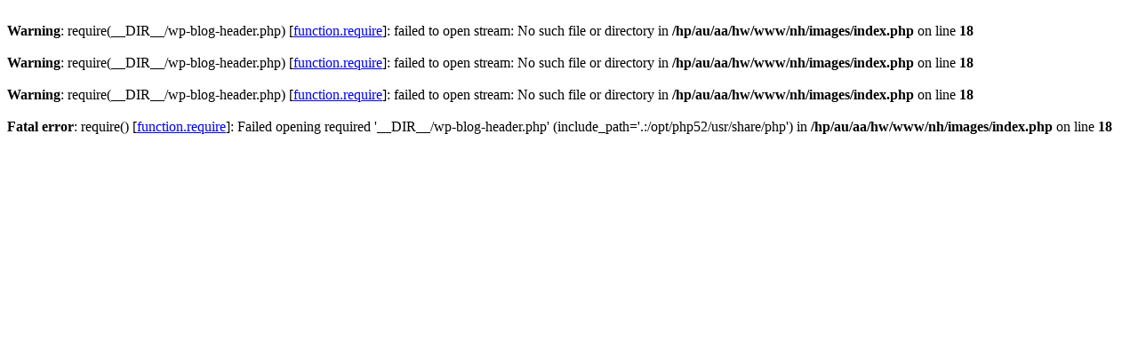

--- FILE ---
content_type: text/html
request_url: http://nuertinger-hof.de/images/book/download-%D0%BE%D0%B3%D1%83%D1%80%D1%86%D1%8B-2000.php
body_size: 263
content:
<br />
<b>Warning</b>:  require(__DIR__/wp-blog-header.php) [<a href='function.require'>function.require</a>]: failed to open stream: No such file or directory in <b>/hp/au/aa/hw/www/nh/images/index.php</b> on line <b>18</b><br />
<br />
<b>Warning</b>:  require(__DIR__/wp-blog-header.php) [<a href='function.require'>function.require</a>]: failed to open stream: No such file or directory in <b>/hp/au/aa/hw/www/nh/images/index.php</b> on line <b>18</b><br />
<br />
<b>Warning</b>:  require(__DIR__/wp-blog-header.php) [<a href='function.require'>function.require</a>]: failed to open stream: No such file or directory in <b>/hp/au/aa/hw/www/nh/images/index.php</b> on line <b>18</b><br />
<br />
<b>Fatal error</b>:  require() [<a href='function.require'>function.require</a>]: Failed opening required '__DIR__/wp-blog-header.php' (include_path='.:/opt/php52/usr/share/php') in <b>/hp/au/aa/hw/www/nh/images/index.php</b> on line <b>18</b><br />
